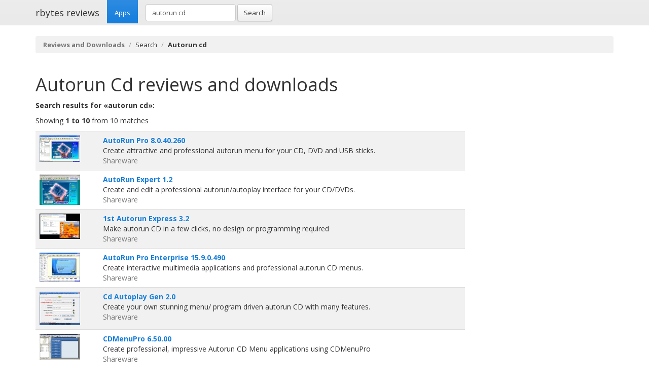

--- FILE ---
content_type: text/html; charset=UTF-8
request_url: https://rbytes.net/software/autorun-cd-download/
body_size: 3142
content:
<!DOCTYPE html>
<html>
<head>
<meta charset="utf-8">

<title>Autorun cd downloads and reviews: AutoRun Pro 8.0.40.260</title> 

<meta name="viewport" content="width=device-width, initial-scale=1.0">

<meta name="description" content="Autorun cd reviews and free downloads: AutoRun Pro 8.0.40.260 and other" />
<meta name="keywords" content="Autorun cd, reviews, downloads" />
<meta name="robots" content="index, follow" />

<link rel="shortcut icon" href="https://static.rbytes.net/v5/favicon.ico" />
<link rel="alternate" type="application/rss+xml" title="Software Reviews at rbytes.net" href="/software/rssfb/" />

<link rel='stylesheet' href='https://fonts.googleapis.com/css?family=Open+Sans:400italic,700italic,400,700'>

<link rel="stylesheet" href="https://static.rbytes.net/assets/css/bootstrap.css">
<link rel="stylesheet" href="https://static.rbytes.net/assets/css/rbytes.css">

  <!--[if lt IE 9]>
    <script src="https://static.rbytes.net/assets/js/html5shiv.min.js"></script>
    <script src="https://static.rbytes.net/assets/js/respond.min.js"></script>
  <![endif]-->


</head>
<body>

  <header class="navbar navbar-default navbar-static-top" role="banner">
    <div class="container">
      <div class="navbar-header">
        <h1><a class="navbar-brand" href="http://rbytes.net/" title="rbytes reviews">rbytes reviews</a></h1>
      </div>

      <nav class="collapse navbar-collapse navbar-main-collapse" role="navigation">
        <ul class="nav navbar-nav">
          <li class="active"><a href="http://rbytes.net/">Apps</a></li>
        </ul>
        
        <form class="navbar-form navbar-left" role="search" id="searchform" method="post" action="/">
      <div class="form-group">
      <input type="hidden" name="llang" value="en" /> 
        <input id="search-input" name="q" value="autorun cd" type="text" class="form-control" placeholder="Search">
      </div>
      <button type="submit" class="btn btn-default">Search</button>
    </form>
  
      </nav>
    </div>
  </header>

     <div class="container">
     
<ol class="breadcrumb">
  <li><a href="http://rbytes.net/"><b>Reviews and Downloads</b></a></li>
    <li>Search</li>
  
    <li class="active"><b>Autorun cd</b></li>
  

     
</ol>
    </div>
 

 <div class="container">
    <div class="row">
      
      <div class="col-md-9" role="main">

<h1 class="title"><span style="text-transform:capitalize">autorun cd</span> reviews and downloads</h1>

<p>
<b>Search results for &laquo;autorun cd&raquo;:</b>
</p>

<p>Showing <b>1 to 10</b> from 10 matches</p>

<table class="table table-striped">
<tr>
<td>
<img src="https://static.rbytes.net/screenshots/a/u/autorun-pro.jpg" title="AutoRun Pro" alt="AutoRun Pro" width="80" />
</td>
<td>
<b><a href="/software/autorun-pro-review/" title="AutoRun Pro review">AutoRun Pro 8.0.40.260</a></b> <span class="text-muted"></span><br />
Create attractive and professional autorun menu for your CD, DVD and USB sticks.<br /> 
<span class="text-muted">Shareware</span>
</td>
<tr>
<td>
<img src="https://static.rbytes.net/screenshots/a/u/autorun-expert.jpg" title="AutoRun Expert" alt="AutoRun Expert" width="80" />
</td>
<td>
<b><a href="/software/autorun-expert-review/" title="AutoRun Expert review">AutoRun Expert 1.2</a></b> <span class="text-muted"></span><br />
Create and edit a professional autorun/autoplay interface for your CD/DVDs.<br /> 
<span class="text-muted">Shareware</span>
</td>
<tr>
<td>
<img src="https://static.rbytes.net/screenshots/1/s/1st-autorun-express.jpg" title="1st Autorun Express" alt="1st Autorun Express" width="80" />
</td>
<td>
<b><a href="/software/1st-autorun-express-review/" title="1st Autorun Express review">1st Autorun Express 3.2</a></b> <span class="text-muted"></span><br />
Make autorun CD in a few clicks, no design or programming required<br /> 
<span class="text-muted">Shareware</span>
</td>
<tr>
<td>
<img src="https://static.rbytes.net/screenshots/a/u/autorun-pro-enterprise.jpg" title="AutoRun Pro Enterprise" alt="AutoRun Pro Enterprise" width="80" />
</td>
<td>
<b><a href="/software/autorun-pro-enterprise-review/" title="AutoRun Pro Enterprise review">AutoRun Pro Enterprise 15.9.0.490</a></b> <span class="text-muted"></span><br />
Create interactive multimedia applications and professional autorun CD menus.<br /> 
<span class="text-muted">Shareware</span>
</td>
<tr>
<td>
<img src="https://static.rbytes.net/screenshots/c/d/cd-autoplay-gen.jpg" title="Cd Autoplay Gen" alt="Cd Autoplay Gen" width="80" />
</td>
<td>
<b><a href="/software/cd-autoplay-gen-review/" title="Cd Autoplay Gen review">Cd Autoplay Gen 2.0</a></b> <span class="text-muted"></span><br />
Create your own stunning menu/ program driven autorun CD with many features.<br /> 
<span class="text-muted">Shareware</span>
</td>
<tr>
<td>
<img src="https://static.rbytes.net/screenshots/c/d/cdmenupro.jpg" title="CDMenuPro" alt="CDMenuPro" width="80" />
</td>
<td>
<b><a href="/software/cdmenupro-review/" title="CDMenuPro review">CDMenuPro 6.50.00</a></b> <span class="text-muted"></span><br />
Create professional, impressive Autorun CD Menu applications using CDMenuPro<br /> 
<span class="text-muted">Shareware</span>
</td>
<tr>
<td>
<img src="https://static.rbytes.net/screenshots/d/a/daboo-autorun.jpg" title="Daboo AutoRun" alt="Daboo AutoRun" width="80" />
</td>
<td>
<b><a href="/software/daboo-autorun-review/" title="Daboo AutoRun review">Daboo AutoRun 0.9.5.2</a></b> <span class="text-muted"></span><br />
Removes limitations of Autorun by allowing multiple file types to be run.<br /> 
<span class="text-muted">Freeware</span>
</td>
<tr>
<td>
<img src="https://static.rbytes.net/screenshots/d/i/discstarter-autorun-cd-menu-system.jpg" title="Discstarter Autorun CD Menu System" alt="Discstarter Autorun CD Menu System" width="80" />
</td>
<td>
<b><a href="/software/discstarter-autorun-cd-menu-system-review/" title="Discstarter Autorun CD Menu System review">Discstarter Autorun CD Menu System 6.4.0</a></b> <span class="text-muted"></span><br />
Create professional looking HTML-based autorun CD menus and front-ends.<br /> 
<span class="text-muted">Shareware</span>
</td>
<tr>
<td>
<img src="https://static.rbytes.net/screenshots/a/u/autorun-cd-studio.jpg" title="Autorun CD Studio" alt="Autorun CD Studio" width="80" />
</td>
<td>
<b><a href="/software/autorun-cd-studio-review/" title="Autorun CD Studio review">Autorun CD Studio 3.31</a></b> <span class="text-muted"></span><br />
Convert your web page design into autorun CD programs with this visual tool.<br /> 
<span class="text-muted">Shareware</span>
</td>
<tr>
<td>
<img src="https://static.rbytes.net/screenshots/c/d/cd-frontend.jpg" title="CD FrontEnd" alt="CD FrontEnd" width="80" />
</td>
<td>
<b><a href="/software/cd-frontend-review/" title="CD FrontEnd review">CD FrontEnd 3.0</a></b> <span class="text-muted"></span><br />
Visually create autorun/autoplay CD front end HTML like presentation<br /> 
<span class="text-muted">Freeware</span>
</td>
</table>



<hr />

<p><b>Related:</b> <a href="/software/autorun-download/">autorun</a>&nbsp;&nbsp;<a href="/software/autorun-architect-v2-20-0-1-download/">autorun architect v2 20 0 1</a>&nbsp;&nbsp;<a href="/software/autorun-build-download/">autorun build</a>&nbsp;&nbsp;<a href="/software/autorun-cd-download/">autorun cd</a>&nbsp;&nbsp;<a href="/software/autorun-html-download/">autorun html</a>&nbsp;&nbsp;
</p>





</div>

                </div>
        </div>	




 

<footer class="footer">
<div class="container">  
 <br />
  <hr>
  <div class="row">
    <div class="col-lg-12">
      <div class="col-md-8">

      <p class="small-footer">
       &copy; 2004&ndash;<script>document.write(new Date().getFullYear())</script> rbytes.net: 
<a href="https://rbytes.net/">software reviews</a>, <a href="https://rbytes.net/soft/">kostenlose software</a>, <a href="https://rbytes.net/descargar/">programas</a>, <a href="https://rbytes.net/telecharger/">logiciels</a>
<br />
rbytes.network: <a href="https://rbytes.org/">kostenlose software</a>, <a href="https://rbytes.org/descargar/">programas</a>, <a href="https://rbytes.org/telecharger/">logiciels</a> 

      </p>                                             

        
      </div>
      <div class="col-md-4">
        <p class="muted pull-right small-footer items">
        <a href="/software/info/contact/">Contact</a> 
                                <a href="/software/info/privacy/">Privacy Policy</a> 
                                <a href="/software/authors/">Sitemap</a>
                                <a href="/software/info/submit/">Submit</a></p>
      </div>
    </div>
  </div>
</div>
</footer>

  <script src="https://static.rbytes.net/assets/js/jquery.min.js"></script>
  <script src="https://static.rbytes.net/assets/js/bootstrap.min.js"></script>

<!-- Yandex.Metrika counter -->
<script type="text/javascript" >
    (function (d, w, c) {
        (w[c] = w[c] || []).push(function() {
            try {
                w.yaCounter62706868 = new Ya.Metrika({
                    id:62706868,
                    clickmap:true,
                    trackLinks:true,
                    accurateTrackBounce:true
                });
            } catch(e) { }
        });

        var n = d.getElementsByTagName("script")[0],
            s = d.createElement("script"),
            f = function () { n.parentNode.insertBefore(s, n); };
        s.type = "text/javascript";
        s.async = true;
        s.src = "https://mc.yandex.ru/metrika/watch.js";

        if (w.opera == "[object Opera]") {
            d.addEventListener("DOMContentLoaded", f, false);
        } else { f(); }
    })(document, window, "yandex_metrika_callbacks");
</script>
<noscript><div><img src="https://mc.yandex.ru/watch/62706868" style="position:absolute; left:-9999px;" alt="" /></div></noscript>
<!-- /Yandex.Metrika counter -->

</body>
</html>

<!-- 0.066 // 0.75 // 17 Jan 00:23  -->